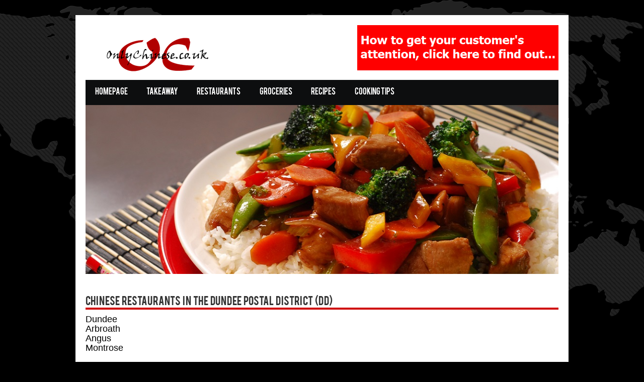

--- FILE ---
content_type: text/html
request_url: https://onlychinese.co.uk/Restaurant_Business_Listing/RestaurantsinDundee.html
body_size: 7403
content:
<!DOCTYPE html>
<html lang="en">
<head>
	<meta charset="utf-8">
    <meta http-equiv="X-UA-Compatible" content="IE=edge">
    <meta name="viewport" content="width=device-width, initial-scale=1">
    <meta name="keywords" content="Chinese Takeaway near me, Chinese Restaurant near me, Chinese Horoscope 2021, Chinese Cooking, fried rice, boiled rice, fried noodles, chop suey, oriental cooking, oriental food, cooking secrets, Chinese Supermarket near me"/>
    <meta name="description" content="Chinese takeaway listing. Chinese Restaurant listing, Chinese Supermarket listing. Chinese Cooking Tips and Secrets and Chinese horoscopes">
    <meta name="author" content="">
<title>Only Chinese, Chinese Restaurant in Dundee</title>

<link rel="stylesheet" type="text/css" href="https://onlychinese.co.uk/assets/font/font-awesome.min.css" />
<link rel="stylesheet" type="text/css" href="https://onlychinese.co.uk/assets/font/font.css" />
<link rel="stylesheet" type="text/css" href="https://onlychinese.co.uk/assets/css/bootstrap.min.css" media="screen" />
<link rel="stylesheet" type="text/css" href="https://onlychinese.co.uk/assets/css/style.css" media="screen" />
<link rel="stylesheet" type="text/css" href="https://onlychinese.co.uk/assets/css/responsive.css" media="screen" />
<link rel="stylesheet" type="text/css" href="https://onlychinese.co.uk/assets/css/jquery.bxslider.css" media="screen" />
<link rel="icon" href="https://onlychinese.co.uk/images/favicon.png">

</head>
<body>

<!-- Global site tag (gtag.js) - Google Analytics -->
<script async src="https://www.googletagmanager.com/gtag/js?id=UA-78113874-1"></script>
<script>
  window.dataLayer = window.dataLayer || [];
  function gtag(){dataLayer.push(arguments);}
  gtag('js', new Date());

  gtag('config', 'UA-78113874-1');
</script>

 <script>
  (function() {
    var cx = '002577606059623079996:4ltcn6okt2u';
    var gcse = document.createElement('script');
    gcse.type = 'text/javascript';
    gcse.async = true;
    gcse.src = 'https://cse.google.com/cse.js?cx=' + cx;
    var s = document.getElementsByTagName('script')[0];
    s.parentNode.insertBefore(gcse, s);
  })();
</script>
<div class="body_wrapper">
	<div class="center">
		<div class="header_area">
			<div class="logo floatleft">
				<a href="https://onlychinese.co.uk/"><img src="https://onlychinese.co.uk/images/logo.gif" alt="" width="283" height="99" /></a>
			</div>
<div class="floatright">
			<a href="https://onlychinese.co.uk/about_us.html"><img src="https://onlychinese.co.uk/images/AdSpace.png" alt="" width="400" height="105" /></a>
		</div>
  	</div>
  <div class="main_menu_area">
      <ul id="nav">
        <li><a href="https://onlychinese.co.uk/">Homepage</a> </li>
        <li><a href="https://onlychinese.co.uk/takeaways.html">Takeaway</a> </li>
        <li><a href="https://onlychinese.co.uk/restaurants.html">Restaurants</a> </li>
        <li><a href="https://onlychinese.co.uk/groceries.html">Groceries</a> </li>
        <li><a href="https://onlychinese.co.uk/recipes.html">Recipes</a>            <ul>
              <li><a href="https://onlychinese.co.uk/List_of/list_of_starters.html">Starter</a></li>
              <li><a href="https://onlychinese.co.uk/List_of/list_of_main_courses.html">Main Course</a></li>
              <li><a href="https://onlychinese.co.uk/List_of/list_of_side_dishes.html">Sides</a></li>
              <li><a href="https://onlychinese.co.uk/List_of/list_of_desserts.html">Dessert</a></li>
             </ul>
        </li>
        <li><a href="https://onlychinese.co.uk/cookingtips.html">Cooking Tips</a></li>
      </ul>
    </div>
<div class="new_style1">
          <img src="https://onlychinese.co.uk/images/Only_Chinese_2.jpg" alt="Chinese Dim Sum" title="Chinese Dim Sum" />
      </div>
      <div class="new_style2">
          <img src="https://onlychinese.co.uk/images/Only_Chinese_3.jpg" alt="Chinese Dish with Fried Vegetables" title="Sweet & Sour Pork with Fried Vegetables" />
      </div>
<!-- Main body begins -->    
    <div class="content_area"> <h1 class="title">Chinese Restaurants in the Dundee Postal District (DD)</h1><h4>
  <ul>
    <li><a href="Dundee/Dundee.html">Dundee</a></li>
    <li><a href="Dundee/Arbroath.html">Arbroath</a></li>
    <li><a href="Dundee/Angus.html">Angus</a></li>
    <li><a href="Dundee/Montrose.html">Montrose</a></li>
  </ul><p>&nbsp;</p>
<p>&nbsp;</p>
<p>&nbsp;</p>
<p>&nbsp;</p>
<p>&nbsp;</p>
</div>
<p>&nbsp;</p>
 <div align="left"><a href="https://www.facebook.com/Only-Chinese-chinese-business-listing-in-the-UK-121437391240203/"><img src="https://onlychinese.co.uk/images/Facebook.png" alt="Facebook" longdesc="Only Chinese Facebook page" /></a></div>
           <p>&nbsp;</p>          
          
<div class="footer_top_area">
      <div class="inner_footer_top">
        <div align="center">
	<script async src="https://pagead2.googlesyndication.com/pagead/js/adsbygoogle.js"></script>
		<ins class="adsbygoogle"
     		style="display:block"
     		data-ad-format="fluid"
     		data-ad-layout-key="-fb+5w+4e-db+86"
     		data-ad-client="ca-pub-8620519537547984"
     		data-ad-slot="1571310150"></ins>
	<script>
     		(adsbygoogle = window.adsbygoogle || []).push({});
	</script>
       	</div>
      	</div>
</div>
    <div class="footer_bottom_area">
      <div class="footer_menu">
        <ul id="f_menu">
          <li><a href="https://onlychinese.co.uk/takeaways.html">Takeaway</a></li>
          <li><a href="https://onlychinese.co.uk/restaurants.html">Restaurants</a></li>
          <li><a href="https://onlychinese.co.uk/groceries.html">Supermarkets</a></li>
          <li><a href="https://onlychinese.co.uk/recipes.html">Recipes</a></li>
          <li><a href="https://onlychinese.co.uk/cookingtips.html">Q and A</a></li>
          <li><a href="https://onlychinese.co.uk/about_us.html">About Us</a></li>
          <li><a href="https://onlychinese.co.uk/siteindex.html">Site Index</a></li>
          <li><a href="https://onlychinese.co.uk/Contact_us.html">Contact us</a></li>
        </ul>
      </div>
            <div class="copyright_text">
        <p>We make every effort to ensure the information provided on this site is correct.  We will not be liable for any errors caused directly or indirectly by the use of the information provided.</p>
        <p>Copyright &copy; 2003 - 2026 OnlyChinese.co.uk. All rights reserved. - <a class="readmore" href="https://web4sme.co.uk" target="_blank" title="Web4SME">Site developed and maintained by Web4SME</a></p>
      </div>
    </div>
  </div>
</div>
<script type="text/javascript" src="https://onlychinese.co.uk/assets/js/jquery-min.js"></script> 
<script type="text/javascript" src="https://onlychinese.co.uk/assets/js/bootstrap.min.js"></script> 
<script type="text/javascript" src="https://onlychinese.co.uk/assets/js/jquery.bxslider.js"></script> 
<script type="text/javascript" src="https://onlychinese.co.uk/assets/js/selectnav.min.js"></script> 
<script type="text/javascript">
selectnav('nav', {
    label: '-Navigation-',
    nested: true,
    indent: '-'
});
selectnav('f_menu', {
    label: '-Navigation-',
    nested: true,
    indent: '-'
});
$('.bxslider').bxSlider({
    mode: 'fade',
    captions: true
});
</script>
</body>
</html>

--- FILE ---
content_type: text/html; charset=utf-8
request_url: https://www.google.com/recaptcha/api2/aframe
body_size: 92
content:
<!DOCTYPE HTML><html><head><meta http-equiv="content-type" content="text/html; charset=UTF-8"></head><body><script nonce="jrQFa3Zl3JRzpB7bwlG8MA">/** Anti-fraud and anti-abuse applications only. See google.com/recaptcha */ try{var clients={'sodar':'https://pagead2.googlesyndication.com/pagead/sodar?'};window.addEventListener("message",function(a){try{if(a.source===window.parent){var b=JSON.parse(a.data);var c=clients[b['id']];if(c){var d=document.createElement('img');d.src=c+b['params']+'&rc='+(localStorage.getItem("rc::a")?sessionStorage.getItem("rc::b"):"");window.document.body.appendChild(d);sessionStorage.setItem("rc::e",parseInt(sessionStorage.getItem("rc::e")||0)+1);localStorage.setItem("rc::h",'1768804939538');}}}catch(b){}});window.parent.postMessage("_grecaptcha_ready", "*");}catch(b){}</script></body></html>

--- FILE ---
content_type: text/css
request_url: https://www.google.com/cse/static/style/look/v4/shiny.css
body_size: 999
content:
/**
 * Shiny Theme, v4.
 *
 */

/* Selector for entire element. */
.gsc-control-cse {
  font-family: Verdana, sans-serif;
  background-color: #dae0e5;
  border: 1px solid #dae0e5;
}

.gsc-control-cse .gsc-table-result {
  font-family: Verdana, sans-serif;
  width: auto;
}

.gsc-resultsHeader {
  border: block;
}

/* Search form element */
form.gsc-search-box {
  background: #d8d8d8 url('/cse/static/images/look/cse_theme_shiny_form_bg.png') repeat-x top left;
  border: 1px solid #ccc;
  border-radius: 2px;
  width: 100%;
  margin: 0 0 2% 0;
  box-shadow: 0 1px 2px #999;
  display: block;
}

table.gsc-search-box {
  margin: .9em 1em 1em 1em;
  width: auto;
}

/* Search input */
.gsc-input {
  font-size: 15px;
}

/* Hide clear input X added by MSIE. */
.gsc-input::-ms-clear {
  display: none;
  height: 0;
  width: 0;
}

.gsc-input-box {
  border: 1px solid #b6bec5;
  background: #fff;
}

.gsc-search-box .gsc-input>input:focus,
.gsc-input-box-focus {
  border: 1px solid #b6bec5;
  box-shadow: inset 0 1px 2px rgba(0, 0, 0, .3);
  outline: none;
}

/* Search button */
.gsc-search-button-v2 {
  font-size: 0;
  padding: 6px 27px;
  width: auto;
  vertical-align: middle;

  border: 1px solid #b6bec5;
  border-radius: 2px;
  margin-top: 2px;

  border-color: #b6bec5;
  background-color: #d0d1d4;
  background-image: linear-gradient(top, #d0d1d4, #d0d1d4);
}

.gsc-search-button-v2:hover {
  border-color: #b6bec5;
  background-color: #d0d1d4;
  background-image: linear-gradient(top, #d0d1d4, #d0d1d4);
}

.gsc-search-button-v2 svg {
  fill: #fff;
}

/* Firefox button fix */
button::-moz-focus-inner {
  padding: 0;
  border: 0;
}

/* Inactive tab */
.gsc-tabHeader.gsc-tabhInactive {
  color: #0568cd;
}

/* Active tab */
.gsc-tabHeader.gsc-tabhActive {
  border-bottom: 2px solid #666;
  color: #666;
}

.gsc-refinementHeader {
  text-decoration: none;
  color: #0568cd;
  font-weight: bold;
  line-height: 27px;
  margin-right: 0;
}

.gsc-refinementHeader.gsc-refinementhActive {
  border-bottom: 2px solid #666;
  color: #666;
}

/* Set link colors. */
.gs-result .gs-title *,
.gsc-cursor-page,
.gs-spelling a {
  color: #0568cd;
}

/* Snippet text color */
.gs-webResult .gs-snippet,
.gs-fileFormatType {
  color: #333;
}

/*Promotion Settings*/
/* The entire promo */
.gsc-webResult.gsc-result.gsc-promotion {
  background-color: #d0d1d4;
  border-color: #d2d6dc;
}

/* Promotion links */
.gs-promotion .gs-title:link,
.gs-promotion .gs-title:link *,
.gs-promotion .gs-snippet a:link {
  color: #06c;
}

.gs-promotion .gs-title:visited,
.gs-promotion .gs-title:visited *,
.gs-promotion .gs-snippet a:visited {
  color: #06c;
}

.gs-promotion .gs-title:hover,
.gs-promotion .gs-title:hover *,
.gs-promotion .gs-snippet a:hover {
  color: #06c;
}

.gs-promotion .gs-title:active,
.gs-promotion .gs-title:active *,
.gs-promotion .gs-snippet a:active {
  color: #06c;
}

/* Promotion snippet */
.gs-promotion .gs-snippet,
.gs-promotion .gs-title .gs-promotion-title-right,
.gs-promotion .gs-title .gs-promotion-title-right * {
  color: #333;
}

/* Promotion url */
.gs-promotion .gs-visibleUrl,
.gs-webResult .gs-visibleUrl {
  color: #5f6a73;
}

/* Style for auto-completion table
 * .gsc-completion-selected: styling for a suggested query which the user has moused-over
 * .gsc-completion-container: styling for the table which contains the completions
 */
.gsc-completion-selected {
  background: #eee;
}

.gsc-completion-container {
  font-family: Verdana, sans-serif;
  font-size: 14px;
  background: white;
  border: 1px solid #b6bec5;
  /* The top, left, and width are set in JavaScript. */
}

.gsc-completion-title {
  color: #0568cd;
}

.gsc-completion-snippet {
  color: #333;
}

.gsc-rating-bar {
  display: inline-block;
  width: 54px;
  height: 10px;
  background: transparent url(/cse/static/css/cse_snippets_stars.png) -52px -42px no-repeat;
  margin: 3px 0 0 0;
}

.gsc-rating-bar span {
  display: inline-block;
  height: 10px;
  background: transparent url(/cse/static/css/cse_snippets_stars.png) 0 -42px no-repeat;
}

.gsc-option-menu-item-highlighted {
  background-color: #eee;
}

.gsc-results {
  background-color: #fff;
  width: auto;
}

.gsc-results .gsc-cursor-box {
  margin: 10px;
}

.gsc-results .gsc-cursor-box .gsc-cursor-page {
  text-decoration: none;
  color: #8a99a6;
}

.gsc-results .gsc-cursor-box .gsc-cursor-page:hover {
  text-decoration: underline;
}

.gsc-results .gsc-cursor-box .gsc-cursor-current-page {
  color: #0568cd;
}

.gsc-context-box .gsc-facet-label {
  width: 65px;
  padding-left: 2px;
  text-decoration: underline;
  color: #0568cd;
  cursor: pointer;
}

.gsc-context-box .gsc-chart {
  width: 32em;
  padding: 3px;
  border-left: 1px solid #0568cd;
  border-right: 1px solid #0568cd;
}

.gsc-context-box .gsc-top {
  border-top: 1px solid #0568cd;
}

.gsc-context-box .gsc-bottom {
  border-bottom: 1px solid #0568cd;
}

.gsc-context-box .gsc-chart div {
  background: #0568cd;
  height: 9px;
}

.gsc-context-box .gsc-facet-result {
  color: #0568cd;
  width: 30px;
  text-align: right;
  padding-right: 5px;
}

.gs-webResult .gs-title .gs-title.gsc-usr-group-heading {
  color: #0568cd;
  cursor: pointer;
}

.gs-webResult .gs-title .gs-title.gsc-usr-group-heading b {
  color: #0568cd;
}

.gcsc-find-more-on-google {
  color: #0568cd;
}

.gcsc-find-more-on-google-magnifier {
  fill: #0568cd;
}
